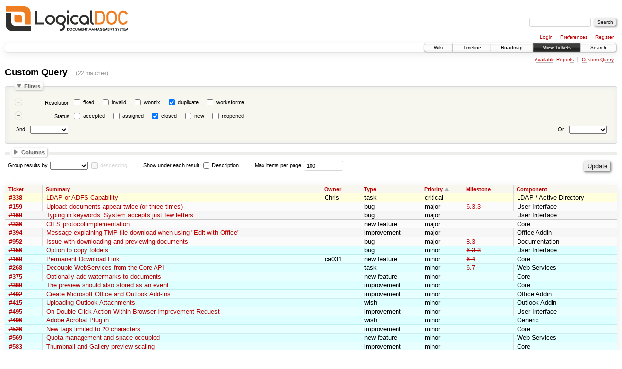

--- FILE ---
content_type: text/html;charset=utf-8
request_url: https://bugs.logicaldoc.com/query?status=closed&resolution=duplicate
body_size: 6651
content:
<!DOCTYPE html PUBLIC "-//W3C//DTD XHTML 1.0 Strict//EN" "http://www.w3.org/TR/xhtml1/DTD/xhtml1-strict.dtd">
<html xmlns="http://www.w3.org/1999/xhtml">
  
  

  


  <head>
    <title>
      Custom Query – LogicalDOC
    </title>
      <meta http-equiv="Content-Type" content="text/html; charset=UTF-8" />
      <meta http-equiv="X-UA-Compatible" content="IE=edge" />
    <!--[if IE]><script type="text/javascript">
      if (/^#__msie303:/.test(window.location.hash))
        window.location.replace(window.location.hash.replace(/^#__msie303:/, '#'));
    </script><![endif]-->
        <link rel="search" href="/search" />
        <link rel="help" href="/wiki/TracGuide" />
        <link rel="alternate" href="/query?status=closed&amp;resolution=duplicate&amp;format=rss&amp;order=priority" type="application/rss+xml" class="rss" title="RSS Feed" /><link rel="alternate" href="/query?status=closed&amp;resolution=duplicate&amp;format=csv&amp;order=priority" type="text/csv" class="csv" title="Comma-delimited Text" /><link rel="alternate" href="/query?status=closed&amp;resolution=duplicate&amp;format=tab&amp;order=priority" type="text/tab-separated-values" class="tab" title="Tab-delimited Text" />
        <link rel="start" href="/wiki" />
        <link rel="stylesheet" href="/chrome/common/css/trac.css" type="text/css" /><link rel="stylesheet" href="/chrome/common/css/report.css" type="text/css" /><link rel="stylesheet" href="/chrome/common/css/jquery-ui/jquery-ui.css" type="text/css" /><link rel="stylesheet" href="/chrome/common/css/jquery-ui-addons.css" type="text/css" />
        <link rel="shortcut icon" href="/chrome/site/favicon.ico" type="image/x-icon" />
        <link rel="icon" href="/chrome/site/favicon.ico" type="image/x-icon" />
    <style id="trac-noscript" type="text/css">.trac-noscript { display: none !important }</style>
      <link type="application/opensearchdescription+xml" rel="search" href="/search/opensearch" title="Search LogicalDOC" />
    <script type="text/javascript">
      var properties={"cc":{"label":"Cc","type":"text"},"changetime":{"label":"Modified","type":"time"},"component":{"label":"Component","options":["Android App","Annotations","Artificial Intelligence","Auditing","Authentication","Automation","Backup","Barcode","Branding","CMIS","Calendar","Clustering","Comparison","Core","Custom ID and Naming","Digital Signature","DocuSign","Documentation","Drop Spot","Dropbox","FTP","Format Conversion","Forms","Generic","Google Drive","Hot Folder","Import / Export","Installer","Joomla","Kofax Bridge","LDAP / Active Directory","OCR","Office Addin","Outlook Addin","Preview","RSS","Reading Confirmation","Reports","Robots","Search Engine","Security","Semantic Search","ShareFile","Single sign-on","Split","Stamp","Storage","Sync","Syndication","Update","User Interface","Web Services","WebDAV","Wordpress","Workflow","Zonal OCR","iPad and iPhone App"],"type":"select"},"description":{"label":"Description","type":"textarea"},"id":{"label":"Ticket","type":"id"},"keywords":{"label":"Keywords","type":"text"},"milestone":{"label":"Milestone","optgroups":[{"label":"Open (by due date)","options":["9.2.3"]},{"label":"Open (no due date)","options":[]},{"label":"Closed","options":["6.1","6.2","6.2.1","6.2.3","6.3","6.3.1","6.3.2","6.3.3","6.3.4","6.3.5","6.4","6.4.1","6.4.2","6.5","6.5.1","6.5.2","6.6","6.6.1","6.6.2","6.7","6.7.1","6.7.2","6.7.3","6.8","6.8.1","6.8.2","6.8.3","6.8.4","7.0","7.0.1","7.1","7.1.1","7.1.2","7.1.3","7.2","7.2.1","7.3","7.4","7.4.1","7.4.2","7.4.3","7.5","7.5.1","7.5.2","7.5.3","7.5.4","7.6","7.6.1","7.6.2","7.6.3","7.6.4","7.7","7.7.1","7.7.2","7.7.3","7.7.4","7.7.5","8.0","8.0.1","8.1","8.1.1","8.2","8.2.1","8.2.2","8.3","8.3.1","8.3.2","8.3.3","8.3.4","8.4","8.4.1","8.4.2","8.5","8.5.1","8.5.2","8.6","8.6.1","8.7","8.7.1","8.7.2","8.7.3","8.7.4","8.8","8.8.1","8.8.2","8.8.3","8.8.4","8.8.5","8.8.6","8.9","8.9.1","8.9.2","8.9.3","9.0","9.1","9.1.1","9.2","9.2.1","9.2.2"]}],"options":[],"type":"select"},"owner":{"label":"Owner","type":"text"},"priority":{"label":"Priority","options":["blocker","critical","major","minor","trivial"],"type":"select"},"reporter":{"label":"Reporter","type":"text"},"resolution":{"label":"Resolution","options":["fixed","invalid","wontfix","duplicate","worksforme"],"type":"radio"},"status":{"label":"Status","options":["accepted","assigned","closed","new","reopened"],"type":"radio"},"summary":{"label":"Summary","type":"text"},"time":{"label":"Created","type":"time"},"type":{"label":"Type","options":["bug","improvement","new feature","wish","task","deprecation","test"],"type":"select"},"version":{"label":"Version","options":["9.2.2","9.2.1","9.2","9.1.1","9.1","9.0","8.9.3","8.9.2","8.9.1","8.9","8.8.6","8.8.5","8.8.4","8.8.3","8.8.2","8.8.1","8.8","8.7.4","8.7.3","8.7.2","8.7.1","8.7","8.6.1","8.6","8.5.2","8.5.1","8.5","8.4.2","8.4.1","8.4","8.3.4","8.3.3","8.3.2","8.3.1","8.3","8.2.2","8.2.1","8.2","8.1.1","8.1","8.0.1","8.0","7.7.5","7.7.4","7.7.3","7.7.2","7.7.1","7.7","7.6.4","7.6.3","7.6.2","7.6.1","7.6","7.5.3","7.5.2","7.5.1","7.5","7.4.3","7.4.2","7.4.1","7.4","7.3","7.2.1","7.2","7.1.3","7.1.2","7.1.1","7.1","7.0.1","7.0","6.8.4","6.8.3","6.8.2","6.8.1","6.8","6.7.3","6.7.2","6.7.1","6.7","6.6.2","6.6.1","6.6","6.5.2","6.5.1","6.5","6.4.2","6.4.1","6.4","6.3.5","6.3.4","6.3.3","6.3.2","6.3.1","6.3","6.2","6.1","6.0.2","6.0.1","6.0"],"type":"select"}};
      var jquery_ui={"ampm":true,"date_format":"M d, yy","day_names":{"abbreviated":["Sun","Mon","Tue","Wed","Thu","Fri","Sat"],"narrow":["S","M","T","W","T","F","S"],"wide":["Sunday","Monday","Tuesday","Wednesday","Thursday","Friday","Saturday"]},"first_week_day":0,"month_names":{"abbreviated":["Jan","Feb","Mar","Apr","May","Jun","Jul","Aug","Sep","Oct","Nov","Dec"],"wide":["January","February","March","April","May","June","July","August","September","October","November","December"]},"show_timezone":false,"time_format":"h:mm:ss TT","timepicker_separator":" ","timezone_iso8601":false,"timezone_list":[{"label":"+00:00","value":"Z"}]};
      var modes={"id":[{"name":"is","value":""},{"name":"is not","value":"!"}],"select":[{"name":"is","value":""},{"name":"is not","value":"!"}],"text":[{"name":"contains","value":"~"},{"name":"doesn't contain","value":"!~"},{"name":"begins with","value":"^"},{"name":"ends with","value":"$"},{"name":"is","value":""},{"name":"is not","value":"!"}],"textarea":[{"name":"contains","value":"~"},{"name":"doesn't contain","value":"!~"}]};
    </script>
      <script type="text/javascript" charset="utf-8" src="/chrome/common/js/jquery.js"></script>
      <script type="text/javascript" charset="utf-8" src="/chrome/common/js/babel.js"></script>
      <script type="text/javascript" charset="utf-8" src="/chrome/common/js/trac.js"></script>
      <script type="text/javascript" charset="utf-8" src="/chrome/common/js/search.js"></script>
      <script type="text/javascript" charset="utf-8" src="/chrome/common/js/jquery-ui.js"></script>
      <script type="text/javascript" charset="utf-8" src="/chrome/common/js/jquery-ui-addons.js"></script>
      <script type="text/javascript" charset="utf-8" src="/chrome/common/js/jquery-ui-i18n.js"></script>
      <script type="text/javascript" charset="utf-8" src="/chrome/common/js/query.js"></script>
    <script type="text/javascript">
      jQuery("#trac-noscript").remove();
      jQuery(document).ready(function($) {
        $(".trac-autofocus").focus();
        $(".trac-target-new").attr("target", "_blank");
        setTimeout(function() { $(".trac-scroll").scrollToTop() }, 1);
        $(".trac-disable-on-submit").disableOnSubmit();
      });
    </script>
    <script type="text/javascript" src="/chrome/common/js/folding.js"></script>
    <script type="text/javascript">
      jQuery(document).ready(function($) {
        initializeFilters();
        $("#group").change(function() {
          $("#groupdesc").enable(this.selectedIndex != 0)
        }).change();
        $("fieldset legend.foldable").enableFolding(false);
      /*<![CDATA[*/
        /* Hide the filters for saved queries. */
        if (window.location.href.search(/[?&]report=[0-9]+/) != -1)
          $("#filters").toggleClass("collapsed");
      /*]]>*/
        /* Hide the columns by default. */
        $("#columns").toggleClass("collapsed");
      });
    </script>
  </head>
  <body>
    <div id="banner">
      <div id="header">
        <a id="logo" href="https://bugs.logicaldoc.com"><img src="/chrome/site/logicaldoc.png" alt="LogicalDOC" /></a>
      </div>
      <form id="search" action="/search" method="get">
        <div>
          <label for="proj-search">Search:</label>
          <input type="text" id="proj-search" name="q" size="18" value="" />
          <input type="submit" value="Search" />
        </div>
      </form>
      <div id="metanav" class="nav">
    <ul>
      <li class="first"><a href="/login">Login</a></li><li><a href="/prefs">Preferences</a></li><li class="last"><a href="/register">Register</a></li>
    </ul>
  </div>
    </div>
    <div id="mainnav" class="nav">
    <ul>
      <li class="first"><a href="/wiki">Wiki</a></li><li><a href="/timeline">Timeline</a></li><li><a href="/roadmap">Roadmap</a></li><li class="active"><a href="/report">View Tickets</a></li><li class="last"><a href="/search">Search</a></li>
    </ul>
  </div>
    <div id="main">
      <div id="ctxtnav" class="nav">
        <h2>Context Navigation</h2>
        <ul>
          <li class="first"><a href="/report">Available Reports</a></li><li class="last"><a href="/query">Custom Query</a></li>
        </ul>
        <hr />
      </div>
    <div id="content" class="query">
      <h1>Custom Query <span class="numrows">(22 matches)</span></h1>
      <form id="query" method="post" action="/query"><div><input type="hidden" name="__FORM_TOKEN" value="02a4b38fbe17d0243c0a4caa" /></div>
        <fieldset id="filters">
          <legend class="foldable">Filters</legend>
          <table summary="Query filters">
            <tbody>
              <tr style="display: none">
                <td>
                  <div class="trac-clause-lsep"> <hr /></div>
                  <div class="trac-clause-msep">Or</div>
                  <div class="trac-clause-rsep"> <hr /></div>
                </td>
              </tr>
              <tr><td class="trac-clause">
                <table class="trac-clause">
                  <tbody>
                    <tr class="resolution">
                      <td>
                        <div class="inlinebuttons">
                          <input type="submit" name="rm_filter_0_resolution_0" value="–" />
                        </div>
                      </td>
                          <th scope="row"><label id="label_0_resolution">Resolution</label></th>
                      <td class="filter" colspan="2">
                            <input type="checkbox" id="_0_resolution_fixed" name="0_resolution" value="fixed" />
                            <label for="_0_resolution_fixed" class="control">fixed</label>
                            <input type="checkbox" id="_0_resolution_invalid" name="0_resolution" value="invalid" />
                            <label for="_0_resolution_invalid" class="control">invalid</label>
                            <input type="checkbox" id="_0_resolution_wontfix" name="0_resolution" value="wontfix" />
                            <label for="_0_resolution_wontfix" class="control">wontfix</label>
                            <input type="checkbox" id="_0_resolution_duplicate" name="0_resolution" value="duplicate" checked="checked" />
                            <label for="_0_resolution_duplicate" class="control">duplicate</label>
                            <input type="checkbox" id="_0_resolution_worksforme" name="0_resolution" value="worksforme" />
                            <label for="_0_resolution_worksforme" class="control">worksforme</label>
                      </td>
                    </tr>
                  </tbody><tbody>
                    <tr class="status">
                      <td>
                        <div class="inlinebuttons">
                          <input type="submit" name="rm_filter_0_status_0" value="–" />
                        </div>
                      </td>
                          <th scope="row"><label id="label_0_status">Status</label></th>
                      <td class="filter" colspan="2">
                            <input type="checkbox" id="_0_status_accepted" name="0_status" value="accepted" />
                            <label for="_0_status_accepted" class="control">accepted</label>
                            <input type="checkbox" id="_0_status_assigned" name="0_status" value="assigned" />
                            <label for="_0_status_assigned" class="control">assigned</label>
                            <input type="checkbox" id="_0_status_closed" name="0_status" value="closed" checked="checked" />
                            <label for="_0_status_closed" class="control">closed</label>
                            <input type="checkbox" id="_0_status_new" name="0_status" value="new" />
                            <label for="_0_status_new" class="control">new</label>
                            <input type="checkbox" id="_0_status_reopened" name="0_status" value="reopened" />
                            <label for="_0_status_reopened" class="control">reopened</label>
                      </td>
                    </tr>
                  </tbody>
                  <tbody>
                    <tr class="actions">
                      <td class="and" colspan="2">
                         <label for="add_filter_0">And</label> 
                        <select name="add_filter_0" id="add_filter_0">
                          <option></option>
                          <option value="cc">Cc</option><option value="component">Component</option><option value="time">Created</option><option value="description">Description</option><option value="keywords">Keywords</option><option value="milestone">Milestone</option><option value="changetime">Modified</option><option value="owner">Owner</option><option value="priority">Priority</option><option value="reporter">Reporter</option><option value="resolution" disabled="disabled">Resolution</option><option value="status" disabled="disabled">Status</option><option value="summary">Summary</option><option value="id">Ticket</option><option value="type">Type</option><option value="version">Version</option>
                        </select>
                        <div class="inlinebuttons">
                          <input type="submit" name="add_0" value="+" />
                        </div>
                      </td>
                      <td class="or" colspan="2">
                        <label for="add_clause">Or</label> 
                        <select name="add_clause_1" id="add_clause">
                          <option></option>
                          <option value="cc">Cc</option><option value="component">Component</option><option value="time">Created</option><option value="description">Description</option><option value="keywords">Keywords</option><option value="milestone">Milestone</option><option value="changetime">Modified</option><option value="owner">Owner</option><option value="priority">Priority</option><option value="reporter">Reporter</option><option value="resolution">Resolution</option><option value="status">Status</option><option value="summary">Summary</option><option value="id">Ticket</option><option value="type">Type</option><option value="version">Version</option>
                        </select>
                        <div class="inlinebuttons">
                          <input type="submit" name="add_1" value="+" />
                        </div>
                      </td>
                    </tr>
                  </tbody>
                </table>
              </td></tr>
            </tbody>
          </table>
        </fieldset>
        <fieldset id="columns">
          <legend class="foldable">Columns</legend>
          <div>
              <label>
                <input type="checkbox" name="col" value="summary" checked="checked" />
                Summary
              </label>
              <label>
                <input type="checkbox" name="col" value="resolution" />
                Resolution
              </label>
              <label>
                <input type="checkbox" name="col" value="status" />
                Status
              </label>
              <label>
                <input type="checkbox" name="col" value="owner" checked="checked" />
                Owner
              </label>
              <label>
                <input type="checkbox" name="col" value="type" checked="checked" />
                Type
              </label>
              <label>
                <input type="checkbox" name="col" value="priority" checked="checked" />
                Priority
              </label>
              <label>
                <input type="checkbox" name="col" value="milestone" checked="checked" />
                Milestone
              </label>
              <label>
                <input type="checkbox" name="col" value="component" checked="checked" />
                Component
              </label>
              <label>
                <input type="checkbox" name="col" value="version" />
                Version
              </label>
              <label>
                <input type="checkbox" name="col" value="time" />
                Created
              </label>
              <label>
                <input type="checkbox" name="col" value="changetime" />
                Modified
              </label>
              <label>
                <input type="checkbox" name="col" value="reporter" />
                Reporter
              </label>
              <label>
                <input type="checkbox" name="col" value="keywords" />
                Keywords
              </label>
              <label>
                <input type="checkbox" name="col" value="cc" />
                Cc
              </label>
          </div>
        </fieldset>
        <p class="option">
          <label for="group">Group results by</label>
          <select name="group" id="group">
            <option></option>
              <option value="component">Component</option>
              <option value="milestone">Milestone</option>
              <option value="owner">Owner</option>
              <option value="priority">Priority</option>
              <option value="reporter">Reporter</option>
              <option value="resolution">Resolution</option>
              <option value="status">Status</option>
              <option value="type">Type</option>
              <option value="version">Version</option>
          </select>
          <input type="checkbox" name="groupdesc" id="groupdesc" />
          <label for="groupdesc">descending</label>
        </p>
        <p class="option">
          Show under each result:
            <label><input type="checkbox" name="row" value="description" />
            Description</label>
        </p>
        <p class="option">
          <label for="max">Max items per page</label>
          <input type="text" name="max" id="max" size="10" value="100" />
        </p>
        <div style="display:none;"><input type="text" name="sfp_email" value="" /><input type="hidden" name="sfph_mail" value="" /></div><div class="buttons">
          <input type="hidden" name="order" value="priority" />
          <input type="submit" name="update" value="Update" />
        </div>
        <hr />
      </form>
      <div>
  
  <table class="listing tickets">
    <thead>
    <tr class="trac-columns">
      <th class="id">
        <a title="Sort by Ticket (ascending)" href="/query?status=closed&amp;resolution=duplicate&amp;order=id">Ticket</a>
      </th><th class="summary">
        <a title="Sort by Summary (ascending)" href="/query?status=closed&amp;resolution=duplicate&amp;order=summary">Summary</a>
      </th><th class="owner">
        <a title="Sort by Owner (ascending)" href="/query?status=closed&amp;resolution=duplicate&amp;order=owner">Owner</a>
      </th><th class="type">
        <a title="Sort by Type (ascending)" href="/query?status=closed&amp;resolution=duplicate&amp;order=type">Type</a>
      </th><th class="priority asc">
        <a title="Sort by Priority (descending)" href="/query?status=closed&amp;resolution=duplicate&amp;desc=1&amp;order=priority">Priority</a>
      </th><th class="milestone">
        <a title="Sort by Milestone (ascending)" href="/query?status=closed&amp;resolution=duplicate&amp;order=milestone">Milestone</a>
      </th><th class="component">
        <a title="Sort by Component (ascending)" href="/query?status=closed&amp;resolution=duplicate&amp;order=component">Component</a>
      </th>
    </tr>
    </thead>
      <tbody>
              <tr class="even prio2">
                    <td class="id"><a href="/ticket/338" title="View ticket" class="closed">#338</a></td>
                    <td class="summary">
                      <a href="/ticket/338" title="View ticket">LDAP or ADFS Capability</a>
                    </td>
                    <td class="owner">
                      Chris
                    </td>
                    <td class="type">
                      task
                    </td>
                    <td class="priority">
                      critical
                    </td>
                    <td class="milestone">
                    </td>
                    <td class="component">
                      LDAP / Active Directory
                    </td>
              </tr>
              <tr class="odd prio3">
                    <td class="id"><a href="/ticket/159" title="View ticket" class="closed">#159</a></td>
                    <td class="summary">
                      <a href="/ticket/159" title="View ticket">Upload: documents appear twice (or three times)</a>
                    </td>
                    <td class="owner">
                    </td>
                    <td class="type">
                      bug
                    </td>
                    <td class="priority">
                      major
                    </td>
                    <td class="milestone">
                      <a class="closed milestone" href="/milestone/6.3.3" title="Completed 14 years ago (Jan 6, 2012, 6:11:42 PM)">6.3.3</a>
                    </td>
                    <td class="component">
                      User Interface
                    </td>
              </tr>
              <tr class="even prio3">
                    <td class="id"><a href="/ticket/160" title="View ticket" class="closed">#160</a></td>
                    <td class="summary">
                      <a href="/ticket/160" title="View ticket">Typing in keywords: System accepts just few letters</a>
                    </td>
                    <td class="owner">
                    </td>
                    <td class="type">
                      bug
                    </td>
                    <td class="priority">
                      major
                    </td>
                    <td class="milestone">
                    </td>
                    <td class="component">
                      User Interface
                    </td>
              </tr>
              <tr class="odd prio3">
                    <td class="id"><a href="/ticket/336" title="View ticket" class="closed">#336</a></td>
                    <td class="summary">
                      <a href="/ticket/336" title="View ticket">CIFS protocol implementation</a>
                    </td>
                    <td class="owner">
                    </td>
                    <td class="type">
                      new feature
                    </td>
                    <td class="priority">
                      major
                    </td>
                    <td class="milestone">
                    </td>
                    <td class="component">
                      Core
                    </td>
              </tr>
              <tr class="even prio3">
                    <td class="id"><a href="/ticket/394" title="View ticket" class="closed">#394</a></td>
                    <td class="summary">
                      <a href="/ticket/394" title="View ticket">Message explaining TMP file download when using "Edit with Office"</a>
                    </td>
                    <td class="owner">
                    </td>
                    <td class="type">
                      improvement
                    </td>
                    <td class="priority">
                      major
                    </td>
                    <td class="milestone">
                    </td>
                    <td class="component">
                      Office Addin
                    </td>
              </tr>
              <tr class="odd prio3">
                    <td class="id"><a href="/ticket/952" title="View ticket" class="closed">#952</a></td>
                    <td class="summary">
                      <a href="/ticket/952" title="View ticket">Issue with downloading and previewing  documents</a>
                    </td>
                    <td class="owner">
                    </td>
                    <td class="type">
                      bug
                    </td>
                    <td class="priority">
                      major
                    </td>
                    <td class="milestone">
                      <a class="closed milestone" href="/milestone/8.3" title="Completed 7 years ago (May 9, 2019, 3:40:43 PM)">8.3</a>
                    </td>
                    <td class="component">
                      Documentation
                    </td>
              </tr>
              <tr class="even prio4">
                    <td class="id"><a href="/ticket/156" title="View ticket" class="closed">#156</a></td>
                    <td class="summary">
                      <a href="/ticket/156" title="View ticket">Option to copy folders</a>
                    </td>
                    <td class="owner">
                    </td>
                    <td class="type">
                      bug
                    </td>
                    <td class="priority">
                      minor
                    </td>
                    <td class="milestone">
                      <a class="closed milestone" href="/milestone/6.3.3" title="Completed 14 years ago (Jan 6, 2012, 6:11:42 PM)">6.3.3</a>
                    </td>
                    <td class="component">
                      User Interface
                    </td>
              </tr>
              <tr class="odd prio4">
                    <td class="id"><a href="/ticket/169" title="View ticket" class="closed">#169</a></td>
                    <td class="summary">
                      <a href="/ticket/169" title="View ticket">Permanent Download Link</a>
                    </td>
                    <td class="owner">
                      ca031
                    </td>
                    <td class="type">
                      new feature
                    </td>
                    <td class="priority">
                      minor
                    </td>
                    <td class="milestone">
                      <a class="closed milestone" href="/milestone/6.4" title="Completed 14 years ago (Mar 14, 2012, 8:00:00 AM)">6.4</a>
                    </td>
                    <td class="component">
                      Core
                    </td>
              </tr>
              <tr class="even prio4">
                    <td class="id"><a href="/ticket/268" title="View ticket" class="closed">#268</a></td>
                    <td class="summary">
                      <a href="/ticket/268" title="View ticket">Decouple WebServices from the Core API</a>
                    </td>
                    <td class="owner">
                    </td>
                    <td class="type">
                      task
                    </td>
                    <td class="priority">
                      minor
                    </td>
                    <td class="milestone">
                      <a class="closed milestone" href="/milestone/6.7" title="Completed 13 years ago (Apr 5, 2013, 6:23:25 PM)">6.7</a>
                    </td>
                    <td class="component">
                      Web Services
                    </td>
              </tr>
              <tr class="odd prio4">
                    <td class="id"><a href="/ticket/375" title="View ticket" class="closed">#375</a></td>
                    <td class="summary">
                      <a href="/ticket/375" title="View ticket">Optionally add watermarks to documents</a>
                    </td>
                    <td class="owner">
                    </td>
                    <td class="type">
                      new feature
                    </td>
                    <td class="priority">
                      minor
                    </td>
                    <td class="milestone">
                    </td>
                    <td class="component">
                      Core
                    </td>
              </tr>
              <tr class="even prio4">
                    <td class="id"><a href="/ticket/380" title="View ticket" class="closed">#380</a></td>
                    <td class="summary">
                      <a href="/ticket/380" title="View ticket">The preview should also stored as an event</a>
                    </td>
                    <td class="owner">
                    </td>
                    <td class="type">
                      improvement
                    </td>
                    <td class="priority">
                      minor
                    </td>
                    <td class="milestone">
                    </td>
                    <td class="component">
                      Core
                    </td>
              </tr>
              <tr class="odd prio4">
                    <td class="id"><a href="/ticket/402" title="View ticket" class="closed">#402</a></td>
                    <td class="summary">
                      <a href="/ticket/402" title="View ticket">Create Microsoft Office and Outlook Add-ins</a>
                    </td>
                    <td class="owner">
                    </td>
                    <td class="type">
                      improvement
                    </td>
                    <td class="priority">
                      minor
                    </td>
                    <td class="milestone">
                    </td>
                    <td class="component">
                      Office Addin
                    </td>
              </tr>
              <tr class="even prio4">
                    <td class="id"><a href="/ticket/415" title="View ticket" class="closed">#415</a></td>
                    <td class="summary">
                      <a href="/ticket/415" title="View ticket">Uploading Outlook Attachments</a>
                    </td>
                    <td class="owner">
                    </td>
                    <td class="type">
                      wish
                    </td>
                    <td class="priority">
                      minor
                    </td>
                    <td class="milestone">
                    </td>
                    <td class="component">
                      Outlook Addin
                    </td>
              </tr>
              <tr class="odd prio4">
                    <td class="id"><a href="/ticket/495" title="View ticket" class="closed">#495</a></td>
                    <td class="summary">
                      <a href="/ticket/495" title="View ticket">On Double Click Action Within Browser Improvement Request</a>
                    </td>
                    <td class="owner">
                    </td>
                    <td class="type">
                      improvement
                    </td>
                    <td class="priority">
                      minor
                    </td>
                    <td class="milestone">
                    </td>
                    <td class="component">
                      User Interface
                    </td>
              </tr>
              <tr class="even prio4">
                    <td class="id"><a href="/ticket/496" title="View ticket" class="closed">#496</a></td>
                    <td class="summary">
                      <a href="/ticket/496" title="View ticket">Adobe Acrobat Plug in</a>
                    </td>
                    <td class="owner">
                    </td>
                    <td class="type">
                      wish
                    </td>
                    <td class="priority">
                      minor
                    </td>
                    <td class="milestone">
                    </td>
                    <td class="component">
                      Generic
                    </td>
              </tr>
              <tr class="odd prio4">
                    <td class="id"><a href="/ticket/526" title="View ticket" class="closed">#526</a></td>
                    <td class="summary">
                      <a href="/ticket/526" title="View ticket">New tags limited to 20 characters</a>
                    </td>
                    <td class="owner">
                    </td>
                    <td class="type">
                      improvement
                    </td>
                    <td class="priority">
                      minor
                    </td>
                    <td class="milestone">
                    </td>
                    <td class="component">
                      Core
                    </td>
              </tr>
              <tr class="even prio4">
                    <td class="id"><a href="/ticket/569" title="View ticket" class="closed">#569</a></td>
                    <td class="summary">
                      <a href="/ticket/569" title="View ticket">Quota management and space occupied</a>
                    </td>
                    <td class="owner">
                    </td>
                    <td class="type">
                      new feature
                    </td>
                    <td class="priority">
                      minor
                    </td>
                    <td class="milestone">
                    </td>
                    <td class="component">
                      Web Services
                    </td>
              </tr>
              <tr class="odd prio4">
                    <td class="id"><a href="/ticket/583" title="View ticket" class="closed">#583</a></td>
                    <td class="summary">
                      <a href="/ticket/583" title="View ticket">Thumbnail and Gallery preview scaling</a>
                    </td>
                    <td class="owner">
                    </td>
                    <td class="type">
                      improvement
                    </td>
                    <td class="priority">
                      minor
                    </td>
                    <td class="milestone">
                    </td>
                    <td class="component">
                      Core
                    </td>
              </tr>
              <tr class="even prio4">
                    <td class="id"><a href="/ticket/683" title="View ticket" class="closed">#683</a></td>
                    <td class="summary">
                      <a href="/ticket/683" title="View ticket">Per user GUI setting for Document Tab</a>
                    </td>
                    <td class="owner">
                    </td>
                    <td class="type">
                      new feature
                    </td>
                    <td class="priority">
                      minor
                    </td>
                    <td class="milestone">
                    </td>
                    <td class="component">
                      Core
                    </td>
              </tr>
              <tr class="odd prio4">
                    <td class="id"><a href="/ticket/692" title="View ticket" class="closed">#692</a></td>
                    <td class="summary">
                      <a href="/ticket/692" title="View ticket">Automatic workflow step</a>
                    </td>
                    <td class="owner">
                    </td>
                    <td class="type">
                      wish
                    </td>
                    <td class="priority">
                      minor
                    </td>
                    <td class="milestone">
                    </td>
                    <td class="component">
                      Workflow
                    </td>
              </tr>
              <tr class="even prio4">
                    <td class="id"><a href="/ticket/800" title="View ticket" class="closed">#800</a></td>
                    <td class="summary">
                      <a href="/ticket/800" title="View ticket">option to publish version number in footer of generated PDFs</a>
                    </td>
                    <td class="owner">
                    </td>
                    <td class="type">
                      new feature
                    </td>
                    <td class="priority">
                      minor
                    </td>
                    <td class="milestone">
                    </td>
                    <td class="component">
                      Format Conversion
                    </td>
              </tr>
              <tr class="odd prio5">
                    <td class="id"><a href="/ticket/277" title="View ticket" class="closed">#277</a></td>
                    <td class="summary">
                      <a href="/ticket/277" title="View ticket">[Office/Outlook plugin] Choose metadata template on uploading</a>
                    </td>
                    <td class="owner">
                    </td>
                    <td class="type">
                      new feature
                    </td>
                    <td class="priority">
                      trivial
                    </td>
                    <td class="milestone">
                    </td>
                    <td class="component">
                      Office Addin
                    </td>
              </tr>
      </tbody>
  </table>
  
</div>
      <div style="display:none;"><input type="text" name="sfp_email" value="" /><input type="hidden" name="sfph_mail" value="" /></div><div id="trac-report-buttons" class="buttons">
      </div>
      <div id="help"><strong>Note:</strong> See <a href="/wiki/TracQuery">TracQuery</a>
        for help on using queries.</div>
    </div>
    <div id="altlinks">
      <h3>Download in other formats:</h3>
      <ul>
        <li class="first">
          <a rel="nofollow" href="/query?status=closed&amp;resolution=duplicate&amp;format=rss&amp;order=priority" class="rss">RSS Feed</a>
        </li><li>
          <a rel="nofollow" href="/query?status=closed&amp;resolution=duplicate&amp;format=csv&amp;order=priority" class="csv">Comma-delimited Text</a>
        </li><li class="last">
          <a rel="nofollow" href="/query?status=closed&amp;resolution=duplicate&amp;format=tab&amp;order=priority" class="tab">Tab-delimited Text</a>
        </li>
      </ul>
    </div>
    </div>
<!-- Start Alexa Certify Javascript -->
<script type="text/javascript">
_atrk_opts = { atrk_acct:"K+s3j1a4ZP00wd", domain:"logicaldoc.com",dynamic: true};
(function() { var as = document.createElement('script'); as.type = 'text/javascript'; as.async = true; as.src = "https://d31qbv1cthcecs.cloudfront.net/atrk.js"; var s = document.getElementsByTagName('script')[0];s.parentNode.insertBefore(as, s); })();
</script>
<!-- End Alexa Certify Javascript -->
  </body>
</html>

--- FILE ---
content_type: application/javascript
request_url: https://bugs.logicaldoc.com/chrome/common/js/jquery-ui-i18n.js
body_size: 696
content:
jQuery(function($){
  // TRANSLATOR: Format in month heading in the datepicker, extracts yearSuffix
  // and showMonthAfterYear
  var formatMonth = _("$month$year");
  $.datepicker.setDefaults({
    // TRANSLATOR: Link that closes the datepicker
    closeText: _("Done"),
    // TRANSLATOR: Link to the previous month in the datepicker
    prevText: _("Prev"),
    // TRANSLATOR: Link to the next month in the datepicker
    nextText: _("Next"),
    // TRANSLATOR: Link to the current day in the datepicker
    currentText: _("Today"),
    monthNames: jquery_ui.month_names.wide,
    monthNamesShort: jquery_ui.month_names.abbreviated,
    dayNames: jquery_ui.day_names.wide,
    dayNamesShort: jquery_ui.day_names.abbreviated,
    dayNamesMin: jquery_ui.day_names.narrow,
    // TRANSLATOR: Heading for the week-of-the-year column in the datepicker
    weekHeader: _("Wk"),
    yearSuffix: $.format(formatMonth, {month: '', year: ''}),
    dateFormat: jquery_ui.date_format,
    firstDay: jquery_ui.first_week_day,
    isRTL: false,
    showButtonPanel: true,
    showMonthAfterYear: formatMonth.indexOf('$month') >
                        formatMonth.indexOf('$year')
  });
  $.timepicker.setDefaults({
    // TRANSLATOR: Heading of the standalone timepicker
    timeOnlyTitle: _("Choose Time"),
    // TRANSLATOR: Time selector label
    timeText: _("Time"),
    // TRANSLATOR: Time labels in the timepicker
    hourText: _("Hour"), minuteText: _("Minute"), secondText: _("Second"),
    timezoneText: _("Time Zone"),
    // TRANSLATOR: Link to pick the current time in the timepicker
    currentText: _("Now"),
    // TRANSLATOR: Link that closes the timepicker
    closeText: _("Done"),
    timeFormat: jquery_ui.time_format,
    separator: jquery_ui.timepicker_separator,
    timezone: 'Z',
    showTimezone: jquery_ui.show_timezone,
    timezoneList: jquery_ui.timezone_list,
    timezoneIso8601: jquery_ui.timezone_iso8601,
    ampm: jquery_ui.ampm,
    showSecond: true
  });
});
